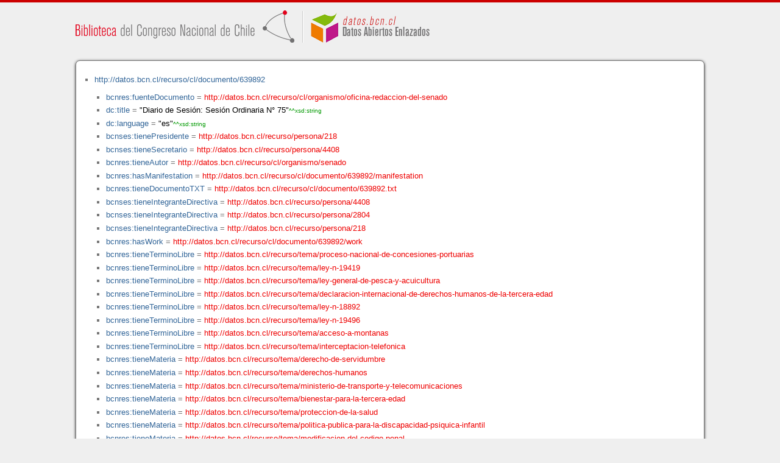

--- FILE ---
content_type: application/xhtml+xml
request_url: https://datos.bcn.cl/recurso/cl/documento/639892/datos.html
body_size: 43615
content:
<?xml version="1.0" encoding="UTF-8"?>
<!DOCTYPE html PUBLIC "-//W3C//DTD XHTML+RDFa 1.1//EN" "http://www.w3.org/MarkUp/DTD/xhtml-rdfa-2.dtd">
<html xmlns="http://www.w3.org/1999/xhtml"  xmlns:bcnbills="http://datos.bcn.cl/ontologies/bcn-bills#"  xmlns:bcnses="http://datos.bcn.cl/ontologies/bcn-sessiondaily#"  xmlns:bcncon="http://datos.bcn.cl/ontologies/bcn-congress#"  xmlns:geo="http://www.w3.org/2003/01/geo/wgs84_pos#"  xmlns:bio="http://purl.org/vocab/bio/0.1/"  xmlns:dbpedia-owl="http://dbpedia.org/ontology/"  xmlns:bcnbio="http://datos.bcn.cl/ontologies/bcn-biographies#"  xmlns:dc="http://purl.org/dc/elements/1.1/"  xmlns:dct="http://purl.org/dc/terms/"  xmlns:wikidata-prop="https://www.wikidata.org/wiki/Property:"  xmlns:frbr="http://purl.org/vocab/frbr/core#"  xmlns:skos="http://www.w3.org/2004/02/skos/core#"  xmlns:org="http://www.w3.org/ns/org#"  xmlns:xsd="http://www.w3.org/2001/XMLSchema#"  xmlns:rdf="http://www.w3.org/1999/02/22-rdf-syntax-ns#"  xmlns:bcnnorms="http://datos.bcn.cl/ontologies/bcn-norms#"  xmlns:dbpedia="http://dbpedia.org/resource/"  xmlns:rdfs="http://www.w3.org/2000/01/rdf-schema#"  xmlns:bcngeo="http://datos.bcn.cl/ontologies/bcn-geographics#"  xmlns:gn="http://www.geonames.org/ontology#"  xmlns:time="http://www.w3.org/2006/time#"  xmlns:bcnres="http://datos.bcn.cl/ontologies/bcn-resources#"  xmlns:owl="http://www.w3.org/2002/07/owl#"  xmlns:dcat="http://www.w3.org/ns/dcat#"  xmlns:foaf="http://xmlns.com/foaf/0.1/"  version="XHTML+RDFa 1.1" > 
<head>

<title> Resource in HTML + RDFa </title>
<link rel="foaf:primarytopic" href="https://datos.bcn.cl/recurso/cl/documento/639892"/>
<link rel="stylesheet" type="text/css" href="https://datos.bcn.cl/recurso/css/rdfa.css" />
<meta http-equiv="Content-Style-Type" content="text/css" /> 
<meta http-equiv="Content-Type" content="application/xhtml+xml; charset=utf-8" />
<script type="text/javascript">
<![CDATA[

function loadTriples(resource,div){
	
	  var url = "resource="+resource;
    
  if(xmlhttp) {
      
    xmlhttp.open("GET","https://datos.bcn.cl/recurso/RDFaAjaxPart?"+url ,true); //gettime will be the servlet name
    xmlhttp.onreadystatechange  = handleServerResponse(div);
    xmlhttp.setRequestHeader('Content-Type', 'application/x-www-form-urlencoded');
    xmlhttp.send(null);
  }
	
}




function getXMLObject()  //XML OBJECT
{
   var xmlHttp = false;
   try {
     xmlHttp = new ActiveXObject("Msxml2.XMLHTTP")  // For Old Microsoft Browsers
   }
   catch (e) {
     try {
       xmlHttp = new ActiveXObject("Microsoft.XMLHTTP")  // For Microsoft IE 6.0+
     }
     catch (e2) {
       xmlHttp = false   // No Browser accepts the XMLHTTP Object then false
     }
   }
   if (!xmlHttp && typeof XMLHttpRequest != 'undefined') {
     xmlHttp = new XMLHttpRequest();        //For Mozilla, Opera Browsers
   }
   return xmlHttp;  // Mandatory Statement returning the ajax object created
}
 
var xmlhttp = new getXMLObject();   //xmlhttp holds the ajax object




function handleServerResponse(div) {
       if (xmlhttp.readyState == 4) {
         if(xmlhttp.status == 200) {
           document.getElementById(div).innerHTML=xmlhttp.responseText; //Update the HTML Form element 
         }
         else {
            alert("Error during AJAX call. Please try again");
         }
       }
    }
]]>
</script>
<link rel="alternate" type="text/rdf+n3" href="https://datos.bcn.cl/recurso/cl/documento/639892/datos.n3" title="Structured Descriptor Document (n3 format)" /><link rel="alternate" type="application/rdf+xml" href="https://datos.bcn.cl/recurso/cl/documento/639892/datos.rdf" title="Structured Descriptor Document (rdf format)" /><link rel="alternate" type="text/csv" href="https://datos.bcn.cl/recurso/cl/documento/639892/datos.csv" title="Structured Descriptor Document (csv format)" /><link rel="alternate" type="application/rdf+json" href="https://datos.bcn.cl/recurso/cl/documento/639892/datos.json" title="Structured Descriptor Document (json format)" /><link rel="alternate" type="application/xhtml+xml" href="https://datos.bcn.cl/recurso/cl/documento/639892/datos.html" title="Structured Descriptor Document (html format)" /><link rel="alternate" type="text/plain" href="https://datos.bcn.cl/recurso/cl/documento/639892/datos.ntriples" title="Structured Descriptor Document (ntriples format)" /> 
</head>
<body>

<div class="rdfa-content"><div id="banner"><img alt="logo" src="https://datos.bcn.cl/img/logo.png" /></div><div class="entity"><ul> <li class="level--1427" >
<a href="https://datos.bcn.cl/recurso/cl/documento/639892" > http://datos.bcn.cl/recurso/cl/documento/639892</a>
<ul>
<li class="level--1426" > <a href="https://datos.bcn.cl/ontologies/bcn-resources#fuenteDocumento"  > bcnres:fuenteDocumento</a> = <a class="resource" href="https://datos.bcn.cl/recurso/cl/organismo/oficina-redaccion-del-senado" > http://datos.bcn.cl/recurso/cl/organismo/oficina-redaccion-del-senado</a> 
</li>
<li class="level--1426" > <a href="http://purl.org/dc/elements/1.1/title"  > dc:title</a> = <span class="value">"Diario de Sesión: Sesión Ordinaria N° 75"<span class="class-type">^^xsd:string</span></span> 
</li>
<li class="level--1426" > <a href="http://purl.org/dc/elements/1.1/language"  > dc:language</a> = <span class="value">"es"<span class="class-type">^^xsd:string</span></span> 
</li>
<li class="level--1426" > <a href="https://datos.bcn.cl/ontologies/bcn-sessiondaily#tienePresidente"  > bcnses:tienePresidente</a> = <a class="resource" href="https://datos.bcn.cl/recurso/persona/218" > http://datos.bcn.cl/recurso/persona/218</a> 
</li>
<li class="level--1426" > <a href="https://datos.bcn.cl/ontologies/bcn-sessiondaily#tieneSecretario"  > bcnses:tieneSecretario</a> = <a class="resource" href="https://datos.bcn.cl/recurso/persona/4408" > http://datos.bcn.cl/recurso/persona/4408</a> 
</li>
<li class="level--1426" > <a href="https://datos.bcn.cl/ontologies/bcn-resources#tieneAutor"  > bcnres:tieneAutor</a> = <a class="resource" href="https://datos.bcn.cl/recurso/cl/organismo/senado" > http://datos.bcn.cl/recurso/cl/organismo/senado</a> 
</li>
<li class="level--1426" > <a href="https://datos.bcn.cl/ontologies/bcn-resources#hasManifestation"  > bcnres:hasManifestation</a> = <a class="resource" href="https://datos.bcn.cl/recurso/cl/documento/639892/manifestation" > http://datos.bcn.cl/recurso/cl/documento/639892/manifestation</a> 
</li>
<li class="level--1426" > <a href="https://datos.bcn.cl/ontologies/bcn-resources#tieneDocumentoTXT"  > bcnres:tieneDocumentoTXT</a> = <a class="resource" href="https://datos.bcn.cl/recurso/cl/documento/639892.txt" > http://datos.bcn.cl/recurso/cl/documento/639892.txt</a> 
</li>
<li class="level--1426" > <a href="https://datos.bcn.cl/ontologies/bcn-sessiondaily#tieneIntegranteDirectiva"  > bcnses:tieneIntegranteDirectiva</a> = <a class="resource" href="https://datos.bcn.cl/recurso/persona/4408" > http://datos.bcn.cl/recurso/persona/4408</a> 
</li>
<li class="level--1426" > <a href="https://datos.bcn.cl/ontologies/bcn-sessiondaily#tieneIntegranteDirectiva"  > bcnses:tieneIntegranteDirectiva</a> = <a class="resource" href="https://datos.bcn.cl/recurso/persona/2804" > http://datos.bcn.cl/recurso/persona/2804</a> 
</li>
<li class="level--1426" > <a href="https://datos.bcn.cl/ontologies/bcn-sessiondaily#tieneIntegranteDirectiva"  > bcnses:tieneIntegranteDirectiva</a> = <a class="resource" href="https://datos.bcn.cl/recurso/persona/218" > http://datos.bcn.cl/recurso/persona/218</a> 
</li>
<li class="level--1426" > <a href="https://datos.bcn.cl/ontologies/bcn-resources#hasWork"  > bcnres:hasWork</a> = <a class="resource" href="https://datos.bcn.cl/recurso/cl/documento/639892/work" > http://datos.bcn.cl/recurso/cl/documento/639892/work</a> 
</li>
<li class="level--1426" > <a href="https://datos.bcn.cl/ontologies/bcn-resources#tieneTerminoLibre"  > bcnres:tieneTerminoLibre</a> = <a class="resource" href="https://datos.bcn.cl/recurso/tema/proceso-nacional-de-concesiones-portuarias" > http://datos.bcn.cl/recurso/tema/proceso-nacional-de-concesiones-portuarias</a> 
</li>
<li class="level--1426" > <a href="https://datos.bcn.cl/ontologies/bcn-resources#tieneTerminoLibre"  > bcnres:tieneTerminoLibre</a> = <a class="resource" href="https://datos.bcn.cl/recurso/tema/ley-n-19419" > http://datos.bcn.cl/recurso/tema/ley-n-19419</a> 
</li>
<li class="level--1426" > <a href="https://datos.bcn.cl/ontologies/bcn-resources#tieneTerminoLibre"  > bcnres:tieneTerminoLibre</a> = <a class="resource" href="https://datos.bcn.cl/recurso/tema/ley-general-de-pesca-y-acuicultura" > http://datos.bcn.cl/recurso/tema/ley-general-de-pesca-y-acuicultura</a> 
</li>
<li class="level--1426" > <a href="https://datos.bcn.cl/ontologies/bcn-resources#tieneTerminoLibre"  > bcnres:tieneTerminoLibre</a> = <a class="resource" href="https://datos.bcn.cl/recurso/tema/declaracion-internacional-de-derechos-humanos-de-la-tercera-edad" > http://datos.bcn.cl/recurso/tema/declaracion-internacional-de-derechos-humanos-de-la-tercera-edad</a> 
</li>
<li class="level--1426" > <a href="https://datos.bcn.cl/ontologies/bcn-resources#tieneTerminoLibre"  > bcnres:tieneTerminoLibre</a> = <a class="resource" href="https://datos.bcn.cl/recurso/tema/ley-n-18892" > http://datos.bcn.cl/recurso/tema/ley-n-18892</a> 
</li>
<li class="level--1426" > <a href="https://datos.bcn.cl/ontologies/bcn-resources#tieneTerminoLibre"  > bcnres:tieneTerminoLibre</a> = <a class="resource" href="https://datos.bcn.cl/recurso/tema/ley-n-19496" > http://datos.bcn.cl/recurso/tema/ley-n-19496</a> 
</li>
<li class="level--1426" > <a href="https://datos.bcn.cl/ontologies/bcn-resources#tieneTerminoLibre"  > bcnres:tieneTerminoLibre</a> = <a class="resource" href="https://datos.bcn.cl/recurso/tema/acceso-a-montanas" > http://datos.bcn.cl/recurso/tema/acceso-a-montanas</a> 
</li>
<li class="level--1426" > <a href="https://datos.bcn.cl/ontologies/bcn-resources#tieneTerminoLibre"  > bcnres:tieneTerminoLibre</a> = <a class="resource" href="https://datos.bcn.cl/recurso/tema/interceptacion-telefonica" > http://datos.bcn.cl/recurso/tema/interceptacion-telefonica</a> 
</li>
<li class="level--1426" > <a href="https://datos.bcn.cl/ontologies/bcn-resources#tieneMateria"  > bcnres:tieneMateria</a> = <a class="resource" href="https://datos.bcn.cl/recurso/tema/derecho-de-servidumbre" > http://datos.bcn.cl/recurso/tema/derecho-de-servidumbre</a> 
</li>
<li class="level--1426" > <a href="https://datos.bcn.cl/ontologies/bcn-resources#tieneMateria"  > bcnres:tieneMateria</a> = <a class="resource" href="https://datos.bcn.cl/recurso/tema/derechos-humanos" > http://datos.bcn.cl/recurso/tema/derechos-humanos</a> 
</li>
<li class="level--1426" > <a href="https://datos.bcn.cl/ontologies/bcn-resources#tieneMateria"  > bcnres:tieneMateria</a> = <a class="resource" href="https://datos.bcn.cl/recurso/tema/ministerio-de-transporte-y-telecomunicaciones" > http://datos.bcn.cl/recurso/tema/ministerio-de-transporte-y-telecomunicaciones</a> 
</li>
<li class="level--1426" > <a href="https://datos.bcn.cl/ontologies/bcn-resources#tieneMateria"  > bcnres:tieneMateria</a> = <a class="resource" href="https://datos.bcn.cl/recurso/tema/bienestar-para-la-tercera-edad" > http://datos.bcn.cl/recurso/tema/bienestar-para-la-tercera-edad</a> 
</li>
<li class="level--1426" > <a href="https://datos.bcn.cl/ontologies/bcn-resources#tieneMateria"  > bcnres:tieneMateria</a> = <a class="resource" href="https://datos.bcn.cl/recurso/tema/proteccion-de-la-salud" > http://datos.bcn.cl/recurso/tema/proteccion-de-la-salud</a> 
</li>
<li class="level--1426" > <a href="https://datos.bcn.cl/ontologies/bcn-resources#tieneMateria"  > bcnres:tieneMateria</a> = <a class="resource" href="https://datos.bcn.cl/recurso/tema/politica-publica-para-la-discapacidad-psiquica-infantil" > http://datos.bcn.cl/recurso/tema/politica-publica-para-la-discapacidad-psiquica-infantil</a> 
</li>
<li class="level--1426" > <a href="https://datos.bcn.cl/ontologies/bcn-resources#tieneMateria"  > bcnres:tieneMateria</a> = <a class="resource" href="https://datos.bcn.cl/recurso/tema/modificacion-del-codigo-penal" > http://datos.bcn.cl/recurso/tema/modificacion-del-codigo-penal</a> 
</li>
<li class="level--1426" > <a href="https://datos.bcn.cl/ontologies/bcn-resources#tieneMateria"  > bcnres:tieneMateria</a> = <a class="resource" href="https://datos.bcn.cl/recurso/tema/cobros-indebidos" > http://datos.bcn.cl/recurso/tema/cobros-indebidos</a> 
</li>
<li class="level--1426" > <a href="https://datos.bcn.cl/ontologies/bcn-resources#tieneMateria"  > bcnres:tieneMateria</a> = <a class="resource" href="https://datos.bcn.cl/recurso/tema/servidumbre-de-paso" > http://datos.bcn.cl/recurso/tema/servidumbre-de-paso</a> 
</li>
<li class="level--1426" > <a href="https://datos.bcn.cl/ontologies/bcn-resources#tieneMateria"  > bcnres:tieneMateria</a> = <a class="resource" href="https://datos.bcn.cl/recurso/tema/codigo-civil" > http://datos.bcn.cl/recurso/tema/codigo-civil</a> 
</li>
<li class="level--1426" > <a href="https://datos.bcn.cl/ontologies/bcn-resources#tieneMateria"  > bcnres:tieneMateria</a> = <a class="resource" href="https://datos.bcn.cl/recurso/tema/hospital-hanga-roa" > http://datos.bcn.cl/recurso/tema/hospital-hanga-roa</a> 
</li>
<li class="level--1426" > <a href="https://datos.bcn.cl/ontologies/bcn-resources#tieneMateria"  > bcnres:tieneMateria</a> = <a class="resource" href="https://datos.bcn.cl/recurso/tema/salud" > http://datos.bcn.cl/recurso/tema/salud</a> 
</li>
<li class="level--1426" > <a href="https://datos.bcn.cl/ontologies/bcn-resources#tieneMateria"  > bcnres:tieneMateria</a> = <a class="resource" href="https://datos.bcn.cl/recurso/tema/proteccion-del-adulto-mayor" > http://datos.bcn.cl/recurso/tema/proteccion-del-adulto-mayor</a> 
</li>
<li class="level--1426" > <a href="https://datos.bcn.cl/ontologies/bcn-resources#tieneMateria"  > bcnres:tieneMateria</a> = <a class="resource" href="https://datos.bcn.cl/recurso/tema/ministerio-de-obras-publicas" > http://datos.bcn.cl/recurso/tema/ministerio-de-obras-publicas</a> 
</li>
<li class="level--1426" > <a href="https://datos.bcn.cl/ontologies/bcn-resources#tieneMateria"  > bcnres:tieneMateria</a> = <a class="resource" href="https://datos.bcn.cl/recurso/tema/publicidad-de-alimentos" > http://datos.bcn.cl/recurso/tema/publicidad-de-alimentos</a> 
</li>
<li class="level--1426" > <a href="https://datos.bcn.cl/ontologies/bcn-resources#tieneMateria"  > bcnres:tieneMateria</a> = <a class="resource" href="https://datos.bcn.cl/recurso/tema/derechos-del-consumidor" > http://datos.bcn.cl/recurso/tema/derechos-del-consumidor</a> 
</li>
<li class="level--1426" > <a href="https://datos.bcn.cl/ontologies/bcn-resources#tieneMateria"  > bcnres:tieneMateria</a> = <a class="resource" href="https://datos.bcn.cl/recurso/tema/composicion-nutricional-de-los-alimentos" > http://datos.bcn.cl/recurso/tema/composicion-nutricional-de-los-alimentos</a> 
</li>
<li class="level--1426" > <a href="https://datos.bcn.cl/ontologies/bcn-resources#tieneMateria"  > bcnres:tieneMateria</a> = <a class="resource" href="https://datos.bcn.cl/recurso/tema/carabineros-de-chile" > http://datos.bcn.cl/recurso/tema/carabineros-de-chile</a> 
</li>
<li class="level--1426" > <a href="https://datos.bcn.cl/ontologies/bcn-resources#tieneMateria"  > bcnres:tieneMateria</a> = <a class="resource" href="https://datos.bcn.cl/recurso/tema/ministerio-de-bienes-nacionales" > http://datos.bcn.cl/recurso/tema/ministerio-de-bienes-nacionales</a> 
</li>
<li class="level--1426" > <a href="https://datos.bcn.cl/ontologies/bcn-resources#tieneMateria"  > bcnres:tieneMateria</a> = <a class="resource" href="https://datos.bcn.cl/recurso/tema/ministerio-de-vivienda-y-urbanismo-" > http://datos.bcn.cl/recurso/tema/ministerio-de-vivienda-y-urbanismo-</a> 
</li>
<li class="level--1426" > <a href="https://datos.bcn.cl/ontologies/bcn-resources#tieneMateria"  > bcnres:tieneMateria</a> = <a class="resource" href="https://datos.bcn.cl/recurso/tema/reforma-procesal-penal" > http://datos.bcn.cl/recurso/tema/reforma-procesal-penal</a> 
</li>
<li class="level--1426" > <a href="https://datos.bcn.cl/ontologies/bcn-resources#tieneMateria"  > bcnres:tieneMateria</a> = <a class="resource" href="https://datos.bcn.cl/recurso/tema/pesca-y-acuicultura" > http://datos.bcn.cl/recurso/tema/pesca-y-acuicultura</a> 
</li>
<li class="level--1426" > <a href="https://datos.bcn.cl/ontologies/bcn-resources#tieneMateria"  > bcnres:tieneMateria</a> = <a class="resource" href="https://datos.bcn.cl/recurso/tema/tabaco" > http://datos.bcn.cl/recurso/tema/tabaco</a> 
</li>
<li class="level--1426" > <a href="https://datos.bcn.cl/ontologies/bcn-resources#tieneMateria"  > bcnres:tieneMateria</a> = <a class="resource" href="https://datos.bcn.cl/recurso/tema/policia-de-investigaciones-de-chile" > http://datos.bcn.cl/recurso/tema/policia-de-investigaciones-de-chile</a> 
</li>
<li class="level--1426" > <a href="https://datos.bcn.cl/ontologies/bcn-resources#tieneMateria"  > bcnres:tieneMateria</a> = <a class="resource" href="https://datos.bcn.cl/recurso/tema/concesiones-portuarias" > http://datos.bcn.cl/recurso/tema/concesiones-portuarias</a> 
</li>
<li class="level--1426" > <a href="https://datos.bcn.cl/ontologies/bcn-resources#tieneMateria"  > bcnres:tieneMateria</a> = <a class="resource" href="https://datos.bcn.cl/recurso/tema/metro-sa" > http://datos.bcn.cl/recurso/tema/metro-sa</a> 
</li>
<li class="level--1426" > <a href="https://datos.bcn.cl/ontologies/bcn-resources#tieneMateria"  > bcnres:tieneMateria</a> = <a class="resource" href="https://datos.bcn.cl/recurso/tema/escalafon-de-oficiales-policiales-profesionales-de-la-pdi" > http://datos.bcn.cl/recurso/tema/escalafon-de-oficiales-policiales-profesionales-de-la-pdi</a> 
</li>
<li class="level--1426" > <a href="https://datos.bcn.cl/ontologies/bcn-resources#tieneMateria"  > bcnres:tieneMateria</a> = <a class="resource" href="https://datos.bcn.cl/recurso/tema/armada-de-chile" > http://datos.bcn.cl/recurso/tema/armada-de-chile</a> 
</li>
<li class="level--1426" > <a href="https://datos.bcn.cl/ontologies/bcn-resources#tieneMateria"  > bcnres:tieneMateria</a> = <a class="resource" href="https://datos.bcn.cl/recurso/tema/establecimientos-educacionales" > http://datos.bcn.cl/recurso/tema/establecimientos-educacionales</a> 
</li>
<li class="level--1426" > <a href="https://datos.bcn.cl/ontologies/bcn-resources#tieneMateria"  > bcnres:tieneMateria</a> = <a class="resource" href="https://datos.bcn.cl/recurso/tema/proteccion-de-menores" > http://datos.bcn.cl/recurso/tema/proteccion-de-menores</a> 
</li>
<li class="level--1426" > <a href="https://datos.bcn.cl/ontologies/bcn-resources#tieneMateria"  > bcnres:tieneMateria</a> = <a class="resource" href="https://datos.bcn.cl/recurso/tema/proteccion-al-consumidor" > http://datos.bcn.cl/recurso/tema/proteccion-al-consumidor</a> 
</li>
<li class="level--1426" > <a href="https://datos.bcn.cl/ontologies/bcn-resources#tieneMateria"  > bcnres:tieneMateria</a> = <a class="resource" href="https://datos.bcn.cl/recurso/tema/trabajadores-portuarios" > http://datos.bcn.cl/recurso/tema/trabajadores-portuarios</a> 
</li>
<li class="level--1426" > <a href="https://datos.bcn.cl/ontologies/bcn-resources#tieneMateria"  > bcnres:tieneMateria</a> = <a class="resource" href="https://datos.bcn.cl/recurso/tema/recursos-hidrobiologicos" > http://datos.bcn.cl/recurso/tema/recursos-hidrobiologicos</a> 
</li>
<li class="level--1426" > <a href="http://purl.org/dc/elements/1.1/identifier"  > dc:identifier</a> = <span class="value">"639892"<span class="class-type">^^xsd:integer</span></span> 
</li>
<li class="level--1426" > <a href="https://datos.bcn.cl/ontologies/bcn-resources#tieneSeccionRecurso"  > bcnres:tieneSeccionRecurso</a> = <a class="resource" href="https://datos.bcn.cl/recurso/cl/documento/639892/seccion/akn639892-ds3" > http://datos.bcn.cl/recurso/cl/documento/639892/seccion/akn639892-ds3</a> 
</li>
<li class="level--1426" > <a href="https://datos.bcn.cl/ontologies/bcn-resources#tieneSeccionRecurso"  > bcnres:tieneSeccionRecurso</a> = <a class="resource" href="https://datos.bcn.cl/recurso/cl/documento/639892/seccion/akn639892-po1" > http://datos.bcn.cl/recurso/cl/documento/639892/seccion/akn639892-po1</a> 
</li>
<li class="level--1426" > <a href="https://datos.bcn.cl/ontologies/bcn-resources#tieneSeccionRecurso"  > bcnres:tieneSeccionRecurso</a> = <a class="resource" href="https://datos.bcn.cl/recurso/cl/documento/639892/seccion/akn639892-rc1" > http://datos.bcn.cl/recurso/cl/documento/639892/seccion/akn639892-rc1</a> 
</li>
<li class="level--1426" > <a href="https://datos.bcn.cl/ontologies/bcn-resources#tieneSeccionRecurso"  > bcnres:tieneSeccionRecurso</a> = <a class="resource" href="https://datos.bcn.cl/recurso/cl/documento/639892/seccion/akn639892-ds4" > http://datos.bcn.cl/recurso/cl/documento/639892/seccion/akn639892-ds4</a> 
</li>
<li class="level--1426" > <a href="https://datos.bcn.cl/ontologies/bcn-resources#tieneSeccionRecurso"  > bcnres:tieneSeccionRecurso</a> = <a class="resource" href="https://datos.bcn.cl/recurso/cl/documento/639892/seccion/akn639892-py1" > http://datos.bcn.cl/recurso/cl/documento/639892/seccion/akn639892-py1</a> 
</li>
<li class="level--1426" > <a href="https://datos.bcn.cl/ontologies/bcn-resources#tieneSeccionRecurso"  > bcnres:tieneSeccionRecurso</a> = <a class="resource" href="https://datos.bcn.cl/recurso/cl/documento/639892/seccion/akn639892-cp1" > http://datos.bcn.cl/recurso/cl/documento/639892/seccion/akn639892-cp1</a> 
</li>
<li class="level--1426" > <a href="https://datos.bcn.cl/ontologies/bcn-resources#tieneSeccionRecurso"  > bcnres:tieneSeccionRecurso</a> = <a class="resource" href="https://datos.bcn.cl/recurso/cl/documento/639892/seccion/akn639892-ds5" > http://datos.bcn.cl/recurso/cl/documento/639892/seccion/akn639892-ds5</a> 
</li>
<li class="level--1426" > <a href="https://datos.bcn.cl/ontologies/bcn-resources#tieneSeccionRecurso"  > bcnres:tieneSeccionRecurso</a> = <a class="resource" href="https://datos.bcn.cl/recurso/cl/documento/639892/seccion/akn639892-ds17" > http://datos.bcn.cl/recurso/cl/documento/639892/seccion/akn639892-ds17</a> 
</li>
<li class="level--1426" > <a href="https://datos.bcn.cl/ontologies/bcn-resources#tieneSeccionRecurso"  > bcnres:tieneSeccionRecurso</a> = <a class="resource" href="https://datos.bcn.cl/recurso/cl/documento/639892/seccion/akn639892-ds2" > http://datos.bcn.cl/recurso/cl/documento/639892/seccion/akn639892-ds2</a> 
</li>
<li class="level--1426" > <a href="https://datos.bcn.cl/ontologies/bcn-resources#tieneSeccionRecurso"  > bcnres:tieneSeccionRecurso</a> = <a class="resource" href="https://datos.bcn.cl/recurso/cl/documento/639892/seccion/petitions680676143" > http://datos.bcn.cl/recurso/cl/documento/639892/seccion/petitions680676143</a> 
</li>
<li class="level--1426" > <a href="https://datos.bcn.cl/ontologies/bcn-resources#tieneSeccionRecurso"  > bcnres:tieneSeccionRecurso</a> = <a class="resource" href="https://datos.bcn.cl/recurso/cl/documento/639892/seccion/akn639892-ad1" > http://datos.bcn.cl/recurso/cl/documento/639892/seccion/akn639892-ad1</a> 
</li>
<li class="level--1426" > <a href="https://datos.bcn.cl/ontologies/bcn-resources#hasExpression"  > bcnres:hasExpression</a> = <a class="resource" href="https://datos.bcn.cl/recurso/cl/documento/639892/expression" > http://datos.bcn.cl/recurso/cl/documento/639892/expression</a> 
</li>
<li class="level--1426" > <a href="http://www.w3.org/2000/01/rdf-schema#label"  > rdfs:label</a> = <span class="value">"Diario de Sesión: Sesión Ordinaria N° 75"<span class="class-type">^^xsd:string</span></span> 
</li>
<li class="level--1426" > <a href="https://datos.bcn.cl/ontologies/bcn-resources#tieneDocumentoAkomaNtoso"  > bcnres:tieneDocumentoAkomaNtoso</a> = <a class="resource" href="https://datos.bcn.cl/recurso/cl/documento/639892.xml" > http://datos.bcn.cl/recurso/cl/documento/639892.xml</a> 
</li>
<li class="level--1426" > <a href="https://datos.bcn.cl/ontologies/bcn-congress#perteneceA"  > bcncon:perteneceA</a> = <a class="resource" href="https://datos.bcn.cl/recurso/cl/legislatura/358" > http://datos.bcn.cl/recurso/cl/legislatura/358</a> 
</li>
<li class="level--1426" > <a href="http://purl.org/dc/elements/1.1/date"  > dc:date</a> = <span class="value">"2010-12-14"<span class="class-type">^^xsd:date</span></span> 
</li>
<li class="level--1426" > <a href="https://datos.bcn.cl/ontologies/bcn-sessiondaily#tieneVicepresidente"  > bcnses:tieneVicepresidente</a> = <a class="resource" href="https://datos.bcn.cl/recurso/persona/2804" > http://datos.bcn.cl/recurso/persona/2804</a> 
</li>
<li class="level--1426" > <a href="http://www.w3.org/1999/02/22-rdf-syntax-ns#type"  > rdf:type</a> = <a class="resource" href="http://xmlns.com/foaf/0.1/Document" > foaf:Document</a> 
</li>
<li class="level--1426" > <a href="http://www.w3.org/1999/02/22-rdf-syntax-ns#type"  > rdf:type</a> = <a class="resource" href="https://datos.bcn.cl/ontologies/bcn-resources#DiarioDeSesion" > bcnres:DiarioDeSesion</a> 
</li>
<li class="level--1426" > <a href="http://purl.org/vocab/frbr/core#creator"  > frbr:creator</a> = <a class="resource" href="https://datos.bcn.cl/recurso/cl/organismo/senado" > http://datos.bcn.cl/recurso/cl/organismo/senado</a> 
</li>
<li class="level--1426" > <a href="https://datos.bcn.cl/ontologies/bcn-resources#tieneSesion"  > bcnres:tieneSesion</a> = <a class="resource" href="https://datos.bcn.cl/recurso/cl/legislatura/358/senado/sesion/ordinaria/75@2010-12-14" > http://datos.bcn.cl/recurso/cl/legislatura/358/senado/sesion/ordinaria/75@2010-12-14</a> 
</li>
</ul>
</li>
</ul> 
</div></div><div xmlns="http://www.w3.org/1999/xhtml"  about="http://datos.bcn.cl/recurso/cl/documento/639892">
<div rel="bcnres:tieneMateria" resource="http://datos.bcn.cl/recurso/tema/derecho-de-servidumbre" />
</div>
<div xmlns="http://www.w3.org/1999/xhtml"  about="http://datos.bcn.cl/recurso/cl/documento/639892">
<div rel="bcnres:tieneMateria" resource="http://datos.bcn.cl/recurso/tema/derechos-humanos" />
</div>
<div xmlns="http://www.w3.org/1999/xhtml"  about="http://datos.bcn.cl/recurso/cl/documento/639892">
<div rel="bcnres:tieneMateria" resource="http://datos.bcn.cl/recurso/tema/ministerio-de-transporte-y-telecomunicaciones" />
</div>
<div xmlns="http://www.w3.org/1999/xhtml"  about="http://datos.bcn.cl/recurso/cl/documento/639892">
<div rel="bcnres:tieneTerminoLibre" resource="http://datos.bcn.cl/recurso/tema/proceso-nacional-de-concesiones-portuarias" />
</div>
<div xmlns="http://www.w3.org/1999/xhtml"  about="http://datos.bcn.cl/recurso/cl/documento/639892">
<div rel="bcnres:tieneMateria" resource="http://datos.bcn.cl/recurso/tema/bienestar-para-la-tercera-edad" />
</div>
<div xmlns="http://www.w3.org/1999/xhtml"  about="http://datos.bcn.cl/recurso/cl/documento/639892">
<div rel="rdf:type" resource="http://xmlns.com/foaf/0.1/Document" />
</div>
<div xmlns="http://www.w3.org/1999/xhtml"  about="http://datos.bcn.cl/recurso/cl/documento/639892">
<div property="rdfs:label" content="Diario de Sesión: Sesión Ordinaria N° 75" datatype="xsd:string" />
</div>
<div xmlns="http://www.w3.org/1999/xhtml"  about="http://datos.bcn.cl/recurso/cl/documento/639892">
<div rel="bcnres:tieneMateria" resource="http://datos.bcn.cl/recurso/tema/proteccion-de-la-salud" />
</div>
<div xmlns="http://www.w3.org/1999/xhtml"  about="http://datos.bcn.cl/recurso/cl/documento/639892">
<div rel="bcnres:fuenteDocumento" resource="http://datos.bcn.cl/recurso/cl/organismo/oficina-redaccion-del-senado" />
</div>
<div xmlns="http://www.w3.org/1999/xhtml"  about="http://datos.bcn.cl/recurso/cl/documento/639892">
<div rel="bcnres:tieneSeccionRecurso" resource="http://datos.bcn.cl/recurso/cl/documento/639892/seccion/akn639892-ds3" />
</div>
<div xmlns="http://www.w3.org/1999/xhtml"  about="http://datos.bcn.cl/recurso/cl/documento/639892">
<div rel="frbr:creator" resource="http://datos.bcn.cl/recurso/cl/organismo/senado" />
</div>
<div xmlns="http://www.w3.org/1999/xhtml"  about="http://datos.bcn.cl/recurso/cl/documento/639892">
<div property="dc:title" content="Diario de Sesión: Sesión Ordinaria N° 75" datatype="xsd:string" />
</div>
<div xmlns="http://www.w3.org/1999/xhtml"  about="http://datos.bcn.cl/recurso/cl/documento/639892">
<div property="dc:date" content="2010-12-14" datatype="xsd:date" />
</div>
<div xmlns="http://www.w3.org/1999/xhtml"  about="http://datos.bcn.cl/recurso/cl/documento/639892">
<div rel="bcnres:tieneMateria" resource="http://datos.bcn.cl/recurso/tema/politica-publica-para-la-discapacidad-psiquica-infantil" />
</div>
<div xmlns="http://www.w3.org/1999/xhtml"  about="http://datos.bcn.cl/recurso/cl/documento/639892">
<div rel="bcnses:tieneSecretario" resource="http://datos.bcn.cl/recurso/persona/4408" />
</div>
<div xmlns="http://www.w3.org/1999/xhtml"  about="http://datos.bcn.cl/recurso/cl/documento/639892">
<div rel="bcnres:tieneMateria" resource="http://datos.bcn.cl/recurso/tema/modificacion-del-codigo-penal" />
</div>
<div xmlns="http://www.w3.org/1999/xhtml"  about="http://datos.bcn.cl/recurso/cl/documento/639892">
<div rel="bcnres:tieneSeccionRecurso" resource="http://datos.bcn.cl/recurso/cl/documento/639892/seccion/akn639892-po1" />
</div>
<div xmlns="http://www.w3.org/1999/xhtml"  about="http://datos.bcn.cl/recurso/cl/documento/639892">
<div rel="bcnres:tieneSeccionRecurso" resource="http://datos.bcn.cl/recurso/cl/documento/639892/seccion/akn639892-rc1" />
</div>
<div xmlns="http://www.w3.org/1999/xhtml"  about="http://datos.bcn.cl/recurso/cl/documento/639892">
<div rel="bcnres:tieneMateria" resource="http://datos.bcn.cl/recurso/tema/cobros-indebidos" />
</div>
<div xmlns="http://www.w3.org/1999/xhtml"  about="http://datos.bcn.cl/recurso/cl/documento/639892">
<div rel="bcnres:tieneMateria" resource="http://datos.bcn.cl/recurso/tema/servidumbre-de-paso" />
</div>
<div xmlns="http://www.w3.org/1999/xhtml"  about="http://datos.bcn.cl/recurso/cl/documento/639892">
<div rel="bcnres:tieneMateria" resource="http://datos.bcn.cl/recurso/tema/codigo-civil" />
</div>
<div xmlns="http://www.w3.org/1999/xhtml"  about="http://datos.bcn.cl/recurso/cl/documento/639892">
<div rel="bcnres:tieneDocumentoTXT" resource="http://datos.bcn.cl/recurso/cl/documento/639892.txt" />
</div>
<div xmlns="http://www.w3.org/1999/xhtml"  about="http://datos.bcn.cl/recurso/cl/documento/639892">
<div rel="bcnres:tieneMateria" resource="http://datos.bcn.cl/recurso/tema/hospital-hanga-roa" />
</div>
<div xmlns="http://www.w3.org/1999/xhtml"  about="http://datos.bcn.cl/recurso/cl/documento/639892">
<div rel="bcnres:tieneSesion" resource="http://datos.bcn.cl/recurso/cl/legislatura/358/senado/sesion/ordinaria/75@2010-12-14" />
</div>
<div xmlns="http://www.w3.org/1999/xhtml"  about="http://datos.bcn.cl/recurso/cl/documento/639892">
<div rel="bcnres:hasManifestation" resource="http://datos.bcn.cl/recurso/cl/documento/639892/manifestation" />
</div>
<div xmlns="http://www.w3.org/1999/xhtml"  about="http://datos.bcn.cl/recurso/cl/documento/639892">
<div rel="bcnres:tieneTerminoLibre" resource="http://datos.bcn.cl/recurso/tema/ley-n-19419" />
</div>
<div xmlns="http://www.w3.org/1999/xhtml"  about="http://datos.bcn.cl/recurso/cl/documento/639892">
<div rel="bcnres:tieneMateria" resource="http://datos.bcn.cl/recurso/tema/salud" />
</div>
<div xmlns="http://www.w3.org/1999/xhtml"  about="http://datos.bcn.cl/recurso/cl/documento/639892">
<div rel="bcnres:hasExpression" resource="http://datos.bcn.cl/recurso/cl/documento/639892/expression" />
</div>
<div xmlns="http://www.w3.org/1999/xhtml"  about="http://datos.bcn.cl/recurso/cl/documento/639892">
<div rel="bcnses:tieneIntegranteDirectiva" resource="http://datos.bcn.cl/recurso/persona/4408" />
</div>
<div xmlns="http://www.w3.org/1999/xhtml"  about="http://datos.bcn.cl/recurso/cl/documento/639892">
<div rel="bcnres:tieneMateria" resource="http://datos.bcn.cl/recurso/tema/proteccion-del-adulto-mayor" />
</div>
<div xmlns="http://www.w3.org/1999/xhtml"  about="http://datos.bcn.cl/recurso/cl/documento/639892">
<div rel="bcncon:perteneceA" resource="http://datos.bcn.cl/recurso/cl/legislatura/358" />
</div>
<div xmlns="http://www.w3.org/1999/xhtml"  about="http://datos.bcn.cl/recurso/cl/documento/639892">
<div rel="bcnses:tieneVicepresidente" resource="http://datos.bcn.cl/recurso/persona/2804" />
</div>
<div xmlns="http://www.w3.org/1999/xhtml"  about="http://datos.bcn.cl/recurso/cl/documento/639892">
<div rel="bcnres:tieneTerminoLibre" resource="http://datos.bcn.cl/recurso/tema/ley-general-de-pesca-y-acuicultura" />
</div>
<div xmlns="http://www.w3.org/1999/xhtml"  about="http://datos.bcn.cl/recurso/cl/documento/639892">
<div rel="bcnres:tieneMateria" resource="http://datos.bcn.cl/recurso/tema/ministerio-de-obras-publicas" />
</div>
<div xmlns="http://www.w3.org/1999/xhtml"  about="http://datos.bcn.cl/recurso/cl/documento/639892">
<div rel="bcnses:tieneIntegranteDirectiva" resource="http://datos.bcn.cl/recurso/persona/2804" />
</div>
<div xmlns="http://www.w3.org/1999/xhtml"  about="http://datos.bcn.cl/recurso/cl/documento/639892">
<div rel="bcnres:tieneTerminoLibre" resource="http://datos.bcn.cl/recurso/tema/declaracion-internacional-de-derechos-humanos-de-la-tercera-edad" />
</div>
<div xmlns="http://www.w3.org/1999/xhtml"  about="http://datos.bcn.cl/recurso/cl/documento/639892">
<div rel="bcnres:tieneSeccionRecurso" resource="http://datos.bcn.cl/recurso/cl/documento/639892/seccion/akn639892-ds4" />
</div>
<div xmlns="http://www.w3.org/1999/xhtml"  about="http://datos.bcn.cl/recurso/cl/documento/639892">
<div rel="bcnres:tieneMateria" resource="http://datos.bcn.cl/recurso/tema/publicidad-de-alimentos" />
</div>
<div xmlns="http://www.w3.org/1999/xhtml"  about="http://datos.bcn.cl/recurso/cl/documento/639892">
<div rel="bcnres:tieneSeccionRecurso" resource="http://datos.bcn.cl/recurso/cl/documento/639892/seccion/akn639892-py1" />
</div>
<div xmlns="http://www.w3.org/1999/xhtml"  about="http://datos.bcn.cl/recurso/cl/documento/639892">
<div rel="bcnres:tieneMateria" resource="http://datos.bcn.cl/recurso/tema/derechos-del-consumidor" />
</div>
<div xmlns="http://www.w3.org/1999/xhtml"  about="http://datos.bcn.cl/recurso/cl/documento/639892">
<div rel="bcnses:tienePresidente" resource="http://datos.bcn.cl/recurso/persona/218" />
</div>
<div xmlns="http://www.w3.org/1999/xhtml"  about="http://datos.bcn.cl/recurso/cl/documento/639892">
<div rel="bcnres:tieneMateria" resource="http://datos.bcn.cl/recurso/tema/composicion-nutricional-de-los-alimentos" />
</div>
<div xmlns="http://www.w3.org/1999/xhtml"  about="http://datos.bcn.cl/recurso/cl/documento/639892">
<div rel="bcnres:tieneDocumentoAkomaNtoso" resource="http://datos.bcn.cl/recurso/cl/documento/639892.xml" />
</div>
<div xmlns="http://www.w3.org/1999/xhtml"  about="http://datos.bcn.cl/recurso/cl/documento/639892">
<div rel="bcnres:tieneSeccionRecurso" resource="http://datos.bcn.cl/recurso/cl/documento/639892/seccion/akn639892-cp1" />
</div>
<div xmlns="http://www.w3.org/1999/xhtml"  about="http://datos.bcn.cl/recurso/cl/documento/639892">
<div rel="bcnres:tieneMateria" resource="http://datos.bcn.cl/recurso/tema/carabineros-de-chile" />
</div>
<div xmlns="http://www.w3.org/1999/xhtml"  about="http://datos.bcn.cl/recurso/cl/documento/639892">
<div rel="bcnres:tieneAutor" resource="http://datos.bcn.cl/recurso/cl/organismo/senado" />
</div>
<div xmlns="http://www.w3.org/1999/xhtml"  about="http://datos.bcn.cl/recurso/cl/documento/639892">
<div rel="bcnres:hasWork" resource="http://datos.bcn.cl/recurso/cl/documento/639892/work" />
</div>
<div xmlns="http://www.w3.org/1999/xhtml"  about="http://datos.bcn.cl/recurso/cl/documento/639892">
<div property="dc:identifier" content="639892" datatype="xsd:integer" />
</div>
<div xmlns="http://www.w3.org/1999/xhtml"  about="http://datos.bcn.cl/recurso/cl/documento/639892">
<div rel="bcnres:tieneMateria" resource="http://datos.bcn.cl/recurso/tema/ministerio-de-bienes-nacionales" />
</div>
<div xmlns="http://www.w3.org/1999/xhtml"  about="http://datos.bcn.cl/recurso/cl/documento/639892">
<div rel="rdf:type" resource="http://datos.bcn.cl/ontologies/bcn-resources#DiarioDeSesion" />
</div>
<div xmlns="http://www.w3.org/1999/xhtml"  about="http://datos.bcn.cl/recurso/cl/documento/639892">
<div rel="bcnres:tieneSeccionRecurso" resource="http://datos.bcn.cl/recurso/cl/documento/639892/seccion/akn639892-ds5" />
</div>
<div xmlns="http://www.w3.org/1999/xhtml"  about="http://datos.bcn.cl/recurso/cl/documento/639892">
<div rel="bcnres:tieneTerminoLibre" resource="http://datos.bcn.cl/recurso/tema/ley-n-18892" />
</div>
<div xmlns="http://www.w3.org/1999/xhtml"  about="http://datos.bcn.cl/recurso/cl/documento/639892">
<div rel="bcnres:tieneMateria" resource="http://datos.bcn.cl/recurso/tema/ministerio-de-vivienda-y-urbanismo-" />
</div>
<div xmlns="http://www.w3.org/1999/xhtml"  about="http://datos.bcn.cl/recurso/cl/documento/639892">
<div rel="bcnres:tieneTerminoLibre" resource="http://datos.bcn.cl/recurso/tema/ley-n-19496" />
</div>
<div xmlns="http://www.w3.org/1999/xhtml"  about="http://datos.bcn.cl/recurso/cl/documento/639892">
<div rel="bcnres:tieneMateria" resource="http://datos.bcn.cl/recurso/tema/reforma-procesal-penal" />
</div>
<div xmlns="http://www.w3.org/1999/xhtml"  about="http://datos.bcn.cl/recurso/cl/documento/639892">
<div rel="bcnres:tieneSeccionRecurso" resource="http://datos.bcn.cl/recurso/cl/documento/639892/seccion/akn639892-ds17" />
</div>
<div xmlns="http://www.w3.org/1999/xhtml"  about="http://datos.bcn.cl/recurso/cl/documento/639892">
<div rel="bcnres:tieneMateria" resource="http://datos.bcn.cl/recurso/tema/pesca-y-acuicultura" />
</div>
<div xmlns="http://www.w3.org/1999/xhtml"  about="http://datos.bcn.cl/recurso/cl/documento/639892">
<div rel="bcnres:tieneMateria" resource="http://datos.bcn.cl/recurso/tema/tabaco" />
</div>
<div xmlns="http://www.w3.org/1999/xhtml"  about="http://datos.bcn.cl/recurso/cl/documento/639892">
<div rel="bcnres:tieneMateria" resource="http://datos.bcn.cl/recurso/tema/policia-de-investigaciones-de-chile" />
</div>
<div xmlns="http://www.w3.org/1999/xhtml"  about="http://datos.bcn.cl/recurso/cl/documento/639892">
<div rel="bcnres:tieneTerminoLibre" resource="http://datos.bcn.cl/recurso/tema/acceso-a-montanas" />
</div>
<div xmlns="http://www.w3.org/1999/xhtml"  about="http://datos.bcn.cl/recurso/cl/documento/639892">
<div rel="bcnres:tieneTerminoLibre" resource="http://datos.bcn.cl/recurso/tema/interceptacion-telefonica" />
</div>
<div xmlns="http://www.w3.org/1999/xhtml"  about="http://datos.bcn.cl/recurso/cl/documento/639892">
<div rel="bcnres:tieneMateria" resource="http://datos.bcn.cl/recurso/tema/concesiones-portuarias" />
</div>
<div xmlns="http://www.w3.org/1999/xhtml"  about="http://datos.bcn.cl/recurso/cl/documento/639892">
<div rel="bcnres:tieneMateria" resource="http://datos.bcn.cl/recurso/tema/metro-sa" />
</div>
<div xmlns="http://www.w3.org/1999/xhtml"  about="http://datos.bcn.cl/recurso/cl/documento/639892">
<div rel="bcnres:tieneMateria" resource="http://datos.bcn.cl/recurso/tema/escalafon-de-oficiales-policiales-profesionales-de-la-pdi" />
</div>
<div xmlns="http://www.w3.org/1999/xhtml"  about="http://datos.bcn.cl/recurso/cl/documento/639892">
<div property="dc:language" content="es" datatype="xsd:string" />
</div>
<div xmlns="http://www.w3.org/1999/xhtml"  about="http://datos.bcn.cl/recurso/cl/documento/639892">
<div rel="bcnres:tieneMateria" resource="http://datos.bcn.cl/recurso/tema/armada-de-chile" />
</div>
<div xmlns="http://www.w3.org/1999/xhtml"  about="http://datos.bcn.cl/recurso/cl/documento/639892">
<div rel="bcnres:tieneSeccionRecurso" resource="http://datos.bcn.cl/recurso/cl/documento/639892/seccion/akn639892-ds2" />
</div>
<div xmlns="http://www.w3.org/1999/xhtml"  about="http://datos.bcn.cl/recurso/cl/documento/639892">
<div rel="bcnres:tieneMateria" resource="http://datos.bcn.cl/recurso/tema/establecimientos-educacionales" />
</div>
<div xmlns="http://www.w3.org/1999/xhtml"  about="http://datos.bcn.cl/recurso/cl/documento/639892">
<div rel="bcnres:tieneMateria" resource="http://datos.bcn.cl/recurso/tema/proteccion-de-menores" />
</div>
<div xmlns="http://www.w3.org/1999/xhtml"  about="http://datos.bcn.cl/recurso/cl/documento/639892">
<div rel="bcnres:tieneSeccionRecurso" resource="http://datos.bcn.cl/recurso/cl/documento/639892/seccion/petitions680676143" />
</div>
<div xmlns="http://www.w3.org/1999/xhtml"  about="http://datos.bcn.cl/recurso/cl/documento/639892">
<div rel="bcnses:tieneIntegranteDirectiva" resource="http://datos.bcn.cl/recurso/persona/218" />
</div>
<div xmlns="http://www.w3.org/1999/xhtml"  about="http://datos.bcn.cl/recurso/cl/documento/639892">
<div rel="bcnres:tieneMateria" resource="http://datos.bcn.cl/recurso/tema/proteccion-al-consumidor" />
</div>
<div xmlns="http://www.w3.org/1999/xhtml"  about="http://datos.bcn.cl/recurso/cl/documento/639892">
<div rel="bcnres:tieneMateria" resource="http://datos.bcn.cl/recurso/tema/trabajadores-portuarios" />
</div>
<div xmlns="http://www.w3.org/1999/xhtml"  about="http://datos.bcn.cl/recurso/cl/documento/639892">
<div rel="bcnres:tieneSeccionRecurso" resource="http://datos.bcn.cl/recurso/cl/documento/639892/seccion/akn639892-ad1" />
</div>
<div xmlns="http://www.w3.org/1999/xhtml"  about="http://datos.bcn.cl/recurso/cl/documento/639892">
<div rel="bcnres:tieneMateria" resource="http://datos.bcn.cl/recurso/tema/recursos-hidrobiologicos" />
</div>

<div class="otherRepresentations">
<p>Other representations</p>
<ul>
    <li><a href="https://datos.bcn.cl/recurso/cl/documento/639892/datos.n3" title="Structured Descriptor Document (Notation 3 format)" >Notation 3</a></li><li><a href="https://datos.bcn.cl/recurso/cl/documento/639892/datos.rdf" title="Structured Descriptor Document (RDF/XML format)" >RDF/XML</a></li><li><a href="https://datos.bcn.cl/recurso/cl/documento/639892/datos.csv" title="Structured Descriptor Document (CSV format)" >CSV</a></li><li><a href="https://datos.bcn.cl/recurso/cl/documento/639892/datos.json" title="Structured Descriptor Document (JSON format)" >JSON</a></li><li><a href="https://datos.bcn.cl/recurso/cl/documento/639892/datos.html" title="Structured Descriptor Document (HTML+RDFa format)" >HTML+RDFa</a></li><li><a href="https://datos.bcn.cl/recurso/cl/documento/639892/datos.ntriples" title="Structured Descriptor Document (N Triples format)" >N Triples</a></li> 
</ul> 
</div>
<div class="footLogos">
   <a href="https://datos.bcn.cl/sparql">
		<img alt="W3C Semantic Web Technology" src="https://datos.bcn.cl/recurso/images/sw-sparql-blue.png"/>
   </a> 
   <a href="http://www.opendefinition.org/">
        <img alt="This material is Open Knowledge" src="https://datos.bcn.cl/recurso/images/od_80x15_red_green.png"/>
   </a>
   <a resource="http://www.w3.org/TR/rdfa-syntax"
        rel="dc:conformsTo" xmlns:dc="http://purl.org/dc/terms/"
        href="http://validator.w3.org/check?uri=referer">
        <img  src="https://datos.bcn.cl/recurso/images/valid-xhtml-rdfa.png" alt="Valid XHTML + RDFa" />
   </a>
   <a href="http://jigsaw.w3.org/css-validator/check/referer"> 
    <img src="https://datos.bcn.cl/recurso/images/css.png" alt="Valid CSS!" /> 
   </a> 
   <a href="http://www.weso.es"> 
    <img src="https://datos.bcn.cl/recurso/images/weso.png" alt="WESO Research Group" /> 
   </a> 
   
</div>
</body>
</html>